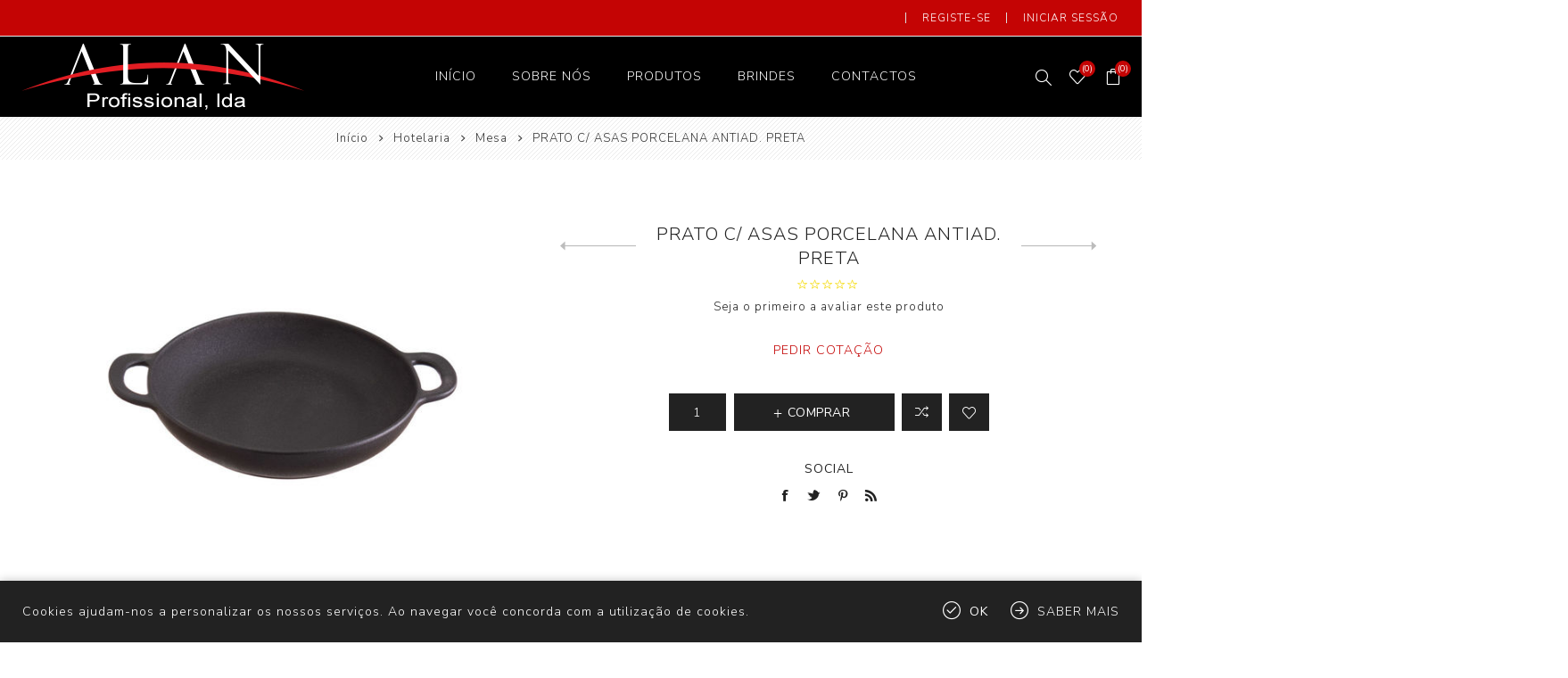

--- FILE ---
content_type: text/html; charset=utf-8
request_url: https://www.alanprofissional.com/prato-c-asas-porcelana-antiad-preta
body_size: 39198
content:
<!DOCTYPE html><html lang=pt class=html-product-details-page><head><title>PRATO C/ ASAS PORCELANA ANTIAD. PRETA- ALANPROFISSIONAL</title><meta charset=UTF-8><meta name=description content="A 7 de Setembro de 2007 Alberto Coelho e Aníbal Azevedo uniram esforços e criatividade para corporizar um projecto arrojado: a Alanprofissional, lda."><meta name=keywords content="Alanprofissional,Vestuário,Proteção,Têxteis e lar,Hotelaria,Higiene"><meta name=generator content=nopCommerce><meta name=viewport content="width=device-width, initial-scale=1.0, user-scalable=0, minimum-scale=1.0, maximum-scale=1.0"><link href="https://fonts.googleapis.com/css?family=Nunito+Sans:300,400,800&amp;subset=latin-ext&amp;display=swap" rel=stylesheet><meta property=og:type content=product><meta property=og:title content="PRATO C/ ASAS PORCELANA ANTIAD. PRETA"><meta property=og:description content=""><meta property=og:image content=https://www.alanprofissional.com/images/thumbs/000/0001505_prato-c-asas-porcelana-antiad-preta_600.jpeg><meta property=og:image:url content=https://www.alanprofissional.com/images/thumbs/000/0001505_prato-c-asas-porcelana-antiad-preta_600.jpeg><meta property=og:url content=https://www.alanprofissional.com/prato-c-asas-porcelana-antiad-preta><meta property=og:site_name content="Alan Profssional"><meta property=twitter:card content=summary><meta property=twitter:site content="Alan Profssional"><meta property=twitter:title content="PRATO C/ ASAS PORCELANA ANTIAD. PRETA"><meta property=twitter:description content=""><meta property=twitter:image content=https://www.alanprofissional.com/images/thumbs/000/0001505_prato-c-asas-porcelana-antiad-preta_600.jpeg><meta property=twitter:url content=https://www.alanprofissional.com/prato-c-asas-porcelana-antiad-preta><style>.product-details-page .full-description{display:none}.product-details-page .ui-tabs .full-description{display:block}.product-details-page .tabhead-full-description{display:none}.product-details-page .product-specs-box{display:none}.product-details-page .ui-tabs .product-specs-box{display:block}.product-details-page .ui-tabs .product-specs-box .title{display:none}.product-details-page .product-no-reviews,.product-details-page .product-review-links{display:none}</style><link href=/Themes/Avenue/Content/css/styles.css rel=stylesheet><link href=/Themes/Avenue/Content/css/footable.css rel=stylesheet><link href=/Themes/Avenue/Content/css/mobile.css rel=stylesheet><link href=/Themes/Avenue/Content/css/480.css rel=stylesheet><link href=/Themes/Avenue/Content/css/768.css rel=stylesheet><link href=/Themes/Avenue/Content/css/1024.css rel=stylesheet><link href=/Themes/Avenue/Content/css/1200.css rel=stylesheet><link href=/Themes/Avenue/Content/css/1500.css rel=stylesheet><link href=/Themes/Avenue/Content/css/msie.css rel=stylesheet><link href=/Plugins/SevenSpikes.Core/Styles/perfect-scrollbar.min.css rel=stylesheet><link href=/Plugins/SevenSpikes.Nop.Plugins.CloudZoom/Themes/Avenue/Content/cloud-zoom/CloudZoom.css rel=stylesheet><link href=/lib/magnific-popup/magnific-popup.css rel=stylesheet><link href=/Plugins/SevenSpikes.Nop.Plugins.PrevNextProduct/Themes/Avenue/Content/prevnextproduct.css rel=stylesheet><link href=/Plugins/SevenSpikes.Nop.Plugins.NopQuickTabs/Themes/Avenue/Content/QuickTabs.css rel=stylesheet><link href=/Plugins/SevenSpikes.Nop.Plugins.MegaMenu/Themes/Avenue/Content/MegaMenu.css rel=stylesheet><link href=/Plugins/SevenSpikes.Nop.Plugins.AjaxCart/Themes/Avenue/Content/ajaxCart.css rel=stylesheet><link href=/Plugins/SevenSpikes.Nop.Plugins.ProductRibbons/Styles/Ribbons.common.css rel=stylesheet><link href=/Plugins/SevenSpikes.Nop.Plugins.ProductRibbons/Themes/Avenue/Content/Ribbons.css rel=stylesheet><link href=/Plugins/SevenSpikes.Nop.Plugins.QuickView/Themes/Avenue/Content/QuickView.css rel=stylesheet><link href=/lib/fineuploader/fine-uploader.min.css rel=stylesheet><link href="/Themes/Avenue/Content/css/theme.custom-1.css?v=132" rel=stylesheet><link rel=apple-touch-icon sizes=180x180 href=/icons/icons_0/apple-touch-icon.png><link rel=icon type=image/png sizes=32x32 href=/icons/icons_0/favicon-32x32.png><link rel=icon type=image/png sizes=192x192 href=/icons/icons_0/android-chrome-192x192.png><link rel=icon type=image/png sizes=16x16 href=/icons/icons_0/favicon-16x16.png><link rel=manifest href=/icons/icons_0/site.webmanifest><link rel=mask-icon href=/icons/icons_0/safari-pinned-tab.svg color=#5bbad5><link rel="shortcut icon" href=/icons/icons_0/favicon.ico><meta name=msapplication-TileColor content=#2d89ef><meta name=msapplication-TileImage content=/icons/icons_0/mstile-144x144.png><meta name=msapplication-config content=/icons/icons_0/browserconfig.xml><meta name=theme-color content=#ffffff><body class=product-details-page-body><div class=ajax-loading-block-window style=display:none></div><div id=dialog-notifications-success title=Notificação style=display:none></div><div id=dialog-notifications-error title=Erro style=display:none></div><div id=dialog-notifications-warning title=Aviso style=display:none></div><div id=bar-notification class=bar-notification-container data-close=Fechar></div><!--[if lte IE 8]><div style=clear:both;height:59px;text-align:center;position:relative><a href=http://www.microsoft.com/windows/internet-explorer/default.aspx target=_blank> <img src=/Themes/Avenue/Content/img/ie_warning.jpg height=42 width=820 alt="You are using an outdated browser. For a faster, safer browsing experience, upgrade for free today."> </a></div><![endif]--><div class="master-wrapper-page standard-gallery"><div class=overlayOffCanvas></div><div class=header-wrapper><div class=header><div class=header-upper><div class=header-text><span>Entregas e devoluções gratuitas, para todas as encomendas!</span></div><div class="profile-links responsive-nav-content"><div class=responsive-nav-head><span class=text>Perfil</span> <span class="button close-links"></span></div><div class=responsive-nav-body><div class=header-links><ul><li><a href="/register?returnUrl=%2Fprato-c-asas-porcelana-antiad-preta" class=ico-register>Registe-se</a><li><a href="/login?returnUrl=%2Fprato-c-asas-porcelana-antiad-preta" class=ico-login>Iniciar sessão</a><li id=wishlistlink><a href=/wishlist class=ico-wishlist> <span class=wishlist-label>Lista de Desejos</span> <span class="wishlist-qty counter">(0)</span> </a><li id=topcartlink><a href=/cart class=ico-cart> <span class=cart-label>Carrinho de compras</span> <span class="cart-qty counter">(0)</span> </a></ul></div><div class=header-selects></div></div></div></div><div class=header-lower><div class=header-lower-inner><div class="header-logo-wrapper table-cell"><div class="nav-button menu-button"><span class=trigger title=Menu></span></div><div class=header-logo><a href="/" class=logo> <img alt="Alan Profssional" src="https://www.alanprofissional.com/images/thumbs/000/0002963_Logo_Alan 1.png"></a></div></div><div class="header-menu table-cell responsive-nav-content"><div class=responsive-nav-head><span class=text>Menu</span> <span class="button close-menu"></span></div><ul class=mega-menu data-isrtlenabled=false data-enableclickfordropdown=false><li><a href="/" title=Início><span> In&#xED;cio</span></a><li><a href=/about-us title="Sobre nós"><span> Sobre n&#xF3;s</span></a><li class=has-sublist><span class="with-subcategories single-item-categories labelfornextplusbutton">Produtos</span> <button class="trigger plus-button"></button><div class=sublist-wrap><div class="responsive-nav-head back-button"><span class=text><button>Back</button></span></div><ul class=sublist><li class=has-sublist><a class=with-subcategories href=/vestu%C3%A1rio title=Vestuário><span>Vestu&#xE1;rio</span></a> <button class="trigger plus-button"></button><div class=sublist-wrap><div class="responsive-nav-head back-button"><span class=text><button>Back</button></span></div><ul class=sublist><li><a class=lastLevelCategory href=/base title=Básico><span>B&#xE1;sico</span></a><li><a class=lastLevelCategory href=/sa%C3%BAde title=Saúde><span>Sa&#xFA;de</span></a><li><a class=lastLevelCategory href=/hotelaria-2 title=Hotelaria><span>Hotelaria</span></a><li><a class=lastLevelCategory href=/ind%C3%BAstria title=Indústria><span>Ind&#xFA;stria</span></a><li><a class=lastLevelCategory href=/desporto title=Desporto><span>Desporto</span></a><li><a class=lastLevelCategory href=/educa%C3%A7%C3%A3o title=Educação><span>Educa&#xE7;&#xE3;o</span></a></ul></div><li class=has-sublist><a class=with-subcategories href=/protecao title=Proteção><span>Prote&#xE7;&#xE3;o</span></a> <button class="trigger plus-button"></button><div class=sublist-wrap><div class="responsive-nav-head back-button"><span class=text><button>Back</button></span></div><ul class=sublist><li><a class=lastLevelCategory href=/cabeca title=Cabeça><span>Cabe&#xE7;a</span></a><li><a class=lastLevelCategory href=/shorts-skirts title=Braços/Mãos><span>Bra&#xE7;os/M&#xE3;os</span></a><li><a class=lastLevelCategory href=/corpo title=Antiqueda><span>Antiqueda</span></a><li class=has-sublist><a class=with-subcategories href=/cal%C3%A7ado title=Calçado><span>Cal&#xE7;ado</span></a> <button class="trigger plus-button"></button><div class=sublist-wrap><div class="responsive-nav-head back-button"><span class=text><button>Back</button></span></div><ul class=sublist><li><a class=lastLevelCategory href=/calcado-industria title=Industria><span>Industria</span></a><li><a class=lastLevelCategory href=/calcado-saude title=Saúde><span>Sa&#xFA;de</span></a><li><a class=lastLevelCategory href=/hotelaria-3 title=Hotelaria><span>Hotelaria</span></a></ul></div><li><a class=lastLevelCategory href=/tronco title=Descartáveis><span>Descart&#xE1;veis</span></a><li><a class=lastLevelCategory href=/diversos-2 title=Diversos><span>Diversos</span></a></ul></div><li class=has-sublist><a class=with-subcategories href=/t%C3%AAxteis-e-lar title="Têxteis e lar"><span>T&#xEA;xteis e lar</span></a> <button class="trigger plus-button"></button><div class=sublist-wrap><div class="responsive-nav-head back-button"><span class=text><button>Back</button></span></div><ul class=sublist><li><a class=lastLevelCategory href=/len%C3%A7ois title=Cama><span>Cama</span></a><li><a class=lastLevelCategory href=/shirts title=Coberturas><span>Coberturas</span></a><li><a class=lastLevelCategory href=/shorts-trousers title=Almofadas><span>Almofadas</span></a><li><a class=lastLevelCategory href=/turcos title=Turcos><span>Turcos</span></a></ul></div><li class=has-sublist><a class=with-subcategories href=/hotelaria-4 title=Hotelaria><span>Hotelaria</span></a> <button class="trigger plus-button"></button><div class=sublist-wrap><div class="responsive-nav-head back-button"><span class=text><button>Back</button></span></div><ul class=sublist><li><a class=lastLevelCategory href=/boys title=Cozinha><span>Cozinha</span></a><li><a class=lastLevelCategory href=/accessories title=Mesa><span>Mesa</span></a><li><a class=lastLevelCategory href=/girls title=Bar><span>Bar</span></a><li><a class=lastLevelCategory href=/embalagens title=Descartáveis><span>Descart&#xE1;veis</span></a></ul></div><li class=has-sublist><a class=with-subcategories href=/higiene-industrial title=Higiene><span>Higiene</span></a> <button class="trigger plus-button"></button><div class=sublist-wrap><div class="responsive-nav-head back-button"><span class=text><button>Back</button></span></div><ul class=sublist><li><a class=lastLevelCategory href=/detergentes title=Detergentes><span>Detergentes</span></a><li><a class=lastLevelCategory href=/limpeza title=Utensílios><span>Utens&#xED;lios</span></a></ul></div></ul></div><li><a href=/brindes title=Brindes><span> Brindes</span></a><li><a href=/contactus title=Contactos><span> Contactos</span></a></ul><div class=menu-title><span>Menu</span></div><ul class=mega-menu-responsive><li><a href="/" title=Início><span> In&#xED;cio</span></a><li><a href=/about-us title="Sobre nós"><span> Sobre n&#xF3;s</span></a><li class=has-sublist><span class="with-subcategories single-item-categories labelfornextplusbutton">Produtos</span> <button class="trigger plus-button"></button><div class=sublist-wrap><div class="responsive-nav-head back-button"><span class=text><button>Back</button></span></div><ul class=sublist><li class=has-sublist><a class=with-subcategories href=/vestu%C3%A1rio title=Vestuário><span>Vestu&#xE1;rio</span></a> <button class="trigger plus-button"></button><div class=sublist-wrap><div class="responsive-nav-head back-button"><span class=text><button>Back</button></span></div><ul class=sublist><li><a class=lastLevelCategory href=/base title=Básico><span>B&#xE1;sico</span></a><li><a class=lastLevelCategory href=/sa%C3%BAde title=Saúde><span>Sa&#xFA;de</span></a><li><a class=lastLevelCategory href=/hotelaria-2 title=Hotelaria><span>Hotelaria</span></a><li><a class=lastLevelCategory href=/ind%C3%BAstria title=Indústria><span>Ind&#xFA;stria</span></a><li><a class=lastLevelCategory href=/desporto title=Desporto><span>Desporto</span></a><li><a class=lastLevelCategory href=/educa%C3%A7%C3%A3o title=Educação><span>Educa&#xE7;&#xE3;o</span></a></ul></div><li class=has-sublist><a class=with-subcategories href=/protecao title=Proteção><span>Prote&#xE7;&#xE3;o</span></a> <button class="trigger plus-button"></button><div class=sublist-wrap><div class="responsive-nav-head back-button"><span class=text><button>Back</button></span></div><ul class=sublist><li><a class=lastLevelCategory href=/cabeca title=Cabeça><span>Cabe&#xE7;a</span></a><li><a class=lastLevelCategory href=/shorts-skirts title=Braços/Mãos><span>Bra&#xE7;os/M&#xE3;os</span></a><li><a class=lastLevelCategory href=/corpo title=Antiqueda><span>Antiqueda</span></a><li class=has-sublist><a class=with-subcategories href=/cal%C3%A7ado title=Calçado><span>Cal&#xE7;ado</span></a> <button class="trigger plus-button"></button><div class=sublist-wrap><div class="responsive-nav-head back-button"><span class=text><button>Back</button></span></div><ul class=sublist><li><a class=lastLevelCategory href=/calcado-industria title=Industria><span>Industria</span></a><li><a class=lastLevelCategory href=/calcado-saude title=Saúde><span>Sa&#xFA;de</span></a><li><a class=lastLevelCategory href=/hotelaria-3 title=Hotelaria><span>Hotelaria</span></a></ul></div><li><a class=lastLevelCategory href=/tronco title=Descartáveis><span>Descart&#xE1;veis</span></a><li><a class=lastLevelCategory href=/diversos-2 title=Diversos><span>Diversos</span></a></ul></div><li class=has-sublist><a class=with-subcategories href=/t%C3%AAxteis-e-lar title="Têxteis e lar"><span>T&#xEA;xteis e lar</span></a> <button class="trigger plus-button"></button><div class=sublist-wrap><div class="responsive-nav-head back-button"><span class=text><button>Back</button></span></div><ul class=sublist><li><a class=lastLevelCategory href=/len%C3%A7ois title=Cama><span>Cama</span></a><li><a class=lastLevelCategory href=/shirts title=Coberturas><span>Coberturas</span></a><li><a class=lastLevelCategory href=/shorts-trousers title=Almofadas><span>Almofadas</span></a><li><a class=lastLevelCategory href=/turcos title=Turcos><span>Turcos</span></a></ul></div><li class=has-sublist><a class=with-subcategories href=/hotelaria-4 title=Hotelaria><span>Hotelaria</span></a> <button class="trigger plus-button"></button><div class=sublist-wrap><div class="responsive-nav-head back-button"><span class=text><button>Back</button></span></div><ul class=sublist><li><a class=lastLevelCategory href=/boys title=Cozinha><span>Cozinha</span></a><li><a class=lastLevelCategory href=/accessories title=Mesa><span>Mesa</span></a><li><a class=lastLevelCategory href=/girls title=Bar><span>Bar</span></a><li><a class=lastLevelCategory href=/embalagens title=Descartáveis><span>Descart&#xE1;veis</span></a></ul></div><li class=has-sublist><a class=with-subcategories href=/higiene-industrial title=Higiene><span>Higiene</span></a> <button class="trigger plus-button"></button><div class=sublist-wrap><div class="responsive-nav-head back-button"><span class=text><button>Back</button></span></div><ul class=sublist><li><a class=lastLevelCategory href=/detergentes title=Detergentes><span>Detergentes</span></a><li><a class=lastLevelCategory href=/limpeza title=Utensílios><span>Utens&#xED;lios</span></a></ul></div></ul></div><li><a href=/brindes title=Brindes><span> Brindes</span></a><li><a href=/contactus title=Contactos><span> Contactos</span></a></ul></div><div class="responsive-nav-wrapper table-cell"><div class="nav-button search-button"><span class=trigger title=Pesquisar></span></div><div class="nav-button personal-button"><span class=trigger title=Perfil></span></div><div class="nav-button wishlist-button"><a class=trigger title="Lista de Desejos" href=/wishlist><span class="counter wishlist-qty">(0)</span></a></div><div class="nav-button cart-button"><a class=trigger title="Carrinho de compras" href=/cart><span class="counter cart-qty">(0)</span></a></div></div></div></div><div class="search-box store-search-box responsive-nav-content"><div class=responsive-nav-head><span class=text>Pesquisar</span> <span class="button close-search"></span></div><div class=responsive-nav-body><form method=get class=search-form id=small-search-box-form action=/search><input type=text class=search-box-text id=small-searchterms autocomplete=off name=q placeholder="Pesquisar na Loja" aria-label="Pesquisar na Loja"> <button type=submit class="button-1 search-box-button" value=Pesquisar>Pesquisar</button></form></div></div><div class="flyout-cart responsive-nav-content"><div class=responsive-nav-head><span class=text>Carrinho de compras</span> <span class="button close-cart"></span></div><div class=responsive-nav-body><div id=flyout-cart data-removeitemfromcarturl=/AvenueTheme/RemoveItemFromCart data-flyoutcarturl=/AvenueTheme/FlyoutShoppingCart><div class=mini-shopping-cart><div class=count>Você não tem itens no seu carrinho de compras.</div></div></div></div></div></div></div><div class=breadcrumb><ul itemscope itemtype=http://schema.org/BreadcrumbList><li><span> <a href="/"> <span>Início</span> </a> </span> <span class=delimiter>/</span><li itemprop=itemListElement itemscope itemtype=http://schema.org/ListItem><a href=/hotelaria-4 itemprop=item> <span itemprop=name>Hotelaria</span> </a> <span class=delimiter>/</span><meta itemprop=position content=1><li itemprop=itemListElement itemscope itemtype=http://schema.org/ListItem><a href=/accessories itemprop=item> <span itemprop=name>Mesa</span> </a> <span class=delimiter>/</span><meta itemprop=position content=2><li itemprop=itemListElement itemscope itemtype=http://schema.org/ListItem><strong class=current-item itemprop=name>PRATO C/ ASAS PORCELANA ANTIAD. PRETA</strong> <span itemprop=item itemscope itemtype=http://schema.org/Thing id=/prato-c-asas-porcelana-antiad-preta> </span><meta itemprop=position content=3></ul></div><div class=master-wrapper-content><div class=ajaxCartInfo data-getajaxcartbuttonurl=/NopAjaxCart/GetAjaxCartButtonsAjax data-productpageaddtocartbuttonselector=.add-to-cart-button data-productboxaddtocartbuttonselector=.product-box-add-to-cart-button data-productboxproductitemelementselector=.product-item data-enableonproductpage=True data-enableoncatalogpages=True data-minishoppingcartquatityformattingresource=({0}) data-miniwishlistquatityformattingresource=({0}) data-addtowishlistbuttonselector=.add-to-wishlist-button></div><input id=addProductVariantToCartUrl name=addProductVariantToCartUrl type=hidden value=/AddProductFromProductDetailsPageToCartAjax> <input id=addProductToCartUrl name=addProductToCartUrl type=hidden value=/AddProductToCartAjax> <input id=miniShoppingCartUrl name=miniShoppingCartUrl type=hidden value=/MiniShoppingCart> <input id=flyoutShoppingCartUrl name=flyoutShoppingCartUrl type=hidden value=/NopAjaxCartFlyoutShoppingCart> <input id=checkProductAttributesUrl name=checkProductAttributesUrl type=hidden value=/CheckIfProductOrItsAssociatedProductsHasAttributes> <input id=getMiniProductDetailsViewUrl name=getMiniProductDetailsViewUrl type=hidden value=/GetMiniProductDetailsView> <input id=flyoutShoppingCartPanelSelector name=flyoutShoppingCartPanelSelector type=hidden value=#flyout-cart> <input id=shoppingCartMenuLinkSelector name=shoppingCartMenuLinkSelector type=hidden value=.cart-qty> <input id=wishlistMenuLinkSelector name=wishlistMenuLinkSelector type=hidden value=span.wishlist-qty><div id=product-ribbon-info data-productid=412 data-productboxselector=".product-item, .item-holder" data-productboxpicturecontainerselector=".picture, .item-picture" data-productpagepicturesparentcontainerselector=.product-essential data-productpagebugpicturecontainerselector=.picture data-retrieveproductribbonsurl=/RetrieveProductRibbons></div><div class=quickViewData data-productselector=.product-item data-productselectorchild=".buttons .wrap" data-retrievequickviewurl=/quickviewdata data-quickviewbuttontext="Quick View" data-quickviewbuttontitle="Quick View" data-isquickviewpopupdraggable=True data-enablequickviewpopupoverlay=True data-accordionpanelsheightstyle=content data-getquickviewbuttonroute=/getquickviewbutton></div><div class=master-column-wrapper><div class=center-1><div class="page product-details-page"><div class=page-body><form method=post id=product-details-form action=/prato-c-asas-porcelana-antiad-preta><div itemscope itemtype=http://schema.org/Product data-productid=412><div class=product-essential><input type=hidden class=cloudZoomAdjustPictureOnProductAttributeValueChange data-productid=412 data-isintegratedbywidget=true> <input type=hidden class=cloudZoomEnableClickToZoom><div class="gallery sevenspikes-cloudzoom-gallery"><div class=picture-wrapper><div class=picture id=sevenspikes-cloud-zoom data-zoomwindowelementid="" data-selectoroftheparentelementofthecloudzoomwindow="" data-defaultimagecontainerselector=".product-essential .gallery" data-zoom-window-width=500 data-zoom-window-height=500><a href=https://www.alanprofissional.com/images/thumbs/000/0001505_prato-c-asas-porcelana-antiad-preta.jpeg data-full-image-url=https://www.alanprofissional.com/images/thumbs/000/0001505_prato-c-asas-porcelana-antiad-preta.jpeg class=picture-link id=zoom1> <img src=https://www.alanprofissional.com/images/thumbs/000/0001505_prato-c-asas-porcelana-antiad-preta_600.jpeg alt="Imagem de PRATO C/ ASAS PORCELANA ANTIAD. PRETA" class=cloudzoom id=cloudZoomImage itemprop=image data-cloudzoom="appendSelector: '.picture-wrapper', zoomPosition: 'inside', zoomOffsetX: 0, captionPosition: 'bottom', tintOpacity: 0, zoomWidth: 500, zoomHeight: 500, easing: 3, touchStartDelay: true, zoomFlyOut: false, disableZoom: 'auto'"> </a></div></div></div><div class=overview><div class=product-name><h1 itemprop=name><span>PRATO C/ ASAS PORCELANA ANTIAD. PRETA</span><div class=previous-product><a href=/prato-pizza-porcelana-2 title="PRATO PIZZA PORCELANA Ø32CM"><span class=previous-product-label>Previous product</span><span class=previous-product-title>PRATO PIZZA PORCELANA &#xD8;32CM</span></a></div><div class=next-product><a href=/frigideira-bitoque-ferro-fundido title="FRIGIDEIRA BITOQUE FERRO FU..."><span class=next-product-label>Next product</span><span class=next-product-title>FRIGIDEIRA BITOQUE FERRO FU...</span></a></div></h1><div class=product-reviews-overview><div class=rating-box><div class=rating-icons><div class=rating style=width:0%></div></div></div><div class=product-no-reviews><a href=/productreviews/412>Seja o primeiro a avaliar este produto</a></div></div><div class=prices itemprop=offers itemscope itemtype=http://schema.org/Offer><div class="product-price call-for-price"><span><a href="mailto: geral@alanprofissional.com">Pedir Cotação</a></span></div></div></div><div class=cart-buttons-wrapper><div class=add-to-cart><div class=add-to-cart-panel><input class=qty-input type=text data-val=true data-val-required="The Qty field is required." id=addtocart_412_EnteredQuantity name=addtocart_412.EnteredQuantity value=1> <button type=button id=add-to-cart-button-412 class="button-1 add-to-cart-button" value=Comprar data-productid=412 onclick="return AjaxCart.addproducttocart_details(&#34;/addproducttocart/details/412/1&#34;,&#34;#product-details-form&#34;),!1"><span>Comprar</span></button></div></div><div class=overview-buttons><div class=compare-products><button type=button title="Adicionar à lista de comparação" value="Adicionar à lista de comparação" class="button-2 add-to-compare-list-button" onclick="return AjaxCart.addproducttocomparelist(&#34;/compareproducts/add/412&#34;),!1">Adicionar à lista de comparação</button></div><div class=add-to-wishlist><button type=button title="Adicionar a lista de desejos" id=add-to-wishlist-button-412 class="button-2 add-to-wishlist-button" value="Adicionar a lista de desejos" data-productid=412 onclick="return AjaxCart.addproducttocart_details(&#34;/addproducttocart/details/412/2&#34;,&#34;#product-details-form&#34;),!1">Adicionar a lista de desejos</button></div><div class=email-a-friend><input type=button value="Enviar a um amigo" class="button-2 email-a-friend-button" onclick="setLocation(&#34;/productemailafriend/412&#34;)"></div></div></div><div class=product-share><label>Social</label><ul class=.product-share-list><li class="share-item facebook"><a class=share-link href="javascript:openShareWindow(&#34;https://www.facebook.com/sharer.php?u=https://www.alanprofissional.com/prato-c-asas-porcelana-antiad-preta&#34;)"></a><li class="share-item twitter"><a class=share-link href="javascript:openShareWindow(&#34;https://twitter.com/share?url=https://www.alanprofissional.com/prato-c-asas-porcelana-antiad-preta&#34;)"></a><li class="share-item pinterest"><a class=share-link href="javascript:void function(){var n=document.createElement(&#34;script&#34;);n.setAttribute(&#34;type&#34;,&#34;text/javascript&#34;);n.setAttribute(&#34;charset&#34;,&#34;UTF-8&#34;);n.setAttribute(&#34;src&#34;,&#34;https://assets.pinterest.com/js/pinmarklet.js?r=&#34;+Math.random()*99999999);document.body.appendChild(n)}()"></a><li class="share-item rss"><a class=share-link href=#></a></ul></div></div></div><div id=quickTabs class=productTabs data-ajaxenabled=false data-productreviewsaddnewurl=/ProductTab/ProductReviewsTabAddNew/412 data-productcontactusurl=/ProductTab/ProductContactUsTabAddNew/412 data-couldnotloadtaberrormessage="Couldn't load this tab."><div class=productTabs-header><ul><li><a href=#quickTab-description>Descri&#xE7;&#xE3;o</a><li><a href=#quickTab-reviews>Avalia&#xE7;&#xF5;es</a><li><a href=#quickTab-contact_us>Contacte-nos</a></ul></div><div class=productTabs-body><div id=quickTab-description><div class=full-description itemprop=description><p style=text-align:center>PRA230762011---PRATO C/ ASAS PORCELANA ANTIAD. PRETA 29,5x23x4,8CM<p style=text-align:center>PRA230762017---PRATO C/ ASAS PORCELANA ANTIAD. PRETA 19,2x15,1x4,2CM</div></div><div id=quickTab-reviews><div id=updateTargetId class=product-reviews-page><div class=write-review id=review-form><button type=button class=write-review-button> Escreva a sua opinião </button><div class=review-form><div class=form-wrapper><div class="message-error validation-summary-errors"><ul><li>Apenas utilizadores registados podem escrever an&#xE1;lises</ul></div><div class=fieldset><div class=form-fields><div class=inputs><input class=review-title placeholder="Título da análise" type=text id=AddProductReview_Title name=AddProductReview.Title disabled> <span class=required>*</span> <span class=field-validation-valid data-valmsg-for=AddProductReview.Title data-valmsg-replace=true></span></div><div class=inputs><textarea class=review-text placeholder="Texto de revisão" id=AddProductReview_ReviewText name=AddProductReview.ReviewText disabled></textarea> <span class=required>*</span> <span class=field-validation-valid data-valmsg-for=AddProductReview.ReviewText data-valmsg-replace=true></span></div><div class=review-rating><label for=AddProductReview_Rating>Classifica&#xE7;&#xE3;o:</label><div class=rating-options><input value=1 value=1 type=radio type=radio id=addproductrating_1 data-val=true data-val-required="The Classificação field is required." name=AddProductReview.Rating> <label for=addproductrating_1>1</label> <input value=2 value=2 type=radio type=radio id=addproductrating_2 name=AddProductReview.Rating> <label for=addproductrating_2>2</label> <input value=3 value=3 type=radio type=radio id=addproductrating_3 name=AddProductReview.Rating> <label for=addproductrating_3>3</label> <input value=4 value=4 type=radio type=radio id=addproductrating_4 name=AddProductReview.Rating> <label for=addproductrating_4>4</label> <input value=5 value=5 type=radio type=radio id=addproductrating_5 checked name=AddProductReview.Rating> <label for=addproductrating_5>5</label></div></div></div></div><div class=buttons><input type=button id=add-review disabled name=add-review class="button-1 write-product-review-button" value="Enviar avaliação"></div></div></div></div></div></div><div id=quickTab-contact_us><div id=contact-us-tab class=contact-page><div class=form><div class=fieldset><div class=form-fields><div class=inputs><label for=FullName>Seu nome</label> <input placeholder="Digite seu nome" class="contact_tab_fullname review-title" type=text data-val=true data-val-required="Digite seu nome" id=FullName name=FullName> <span class=required>*</span> <span class=field-validation-valid data-valmsg-for=FullName data-valmsg-replace=true></span></div><div class=inputs><label for=Email>Seu e-mail</label> <input placeholder="Digite seu endereço de e-mail" class="contact_tab_email review-title" type=email data-val=true data-val-email="E-mail errado" data-val-required="Digite o e-mail" id=Email name=Email> <span class=required>*</span> <span class=field-validation-valid data-valmsg-for=Email data-valmsg-replace=true></span></div><div class=inputs><label for=Subject>Assunto:</label> <input placeholder="Digite o assunto." class="contact_tab_subject subject" type=text data-val=true data-val-required="Por favor, insira o assunto" id=Subject name=Subject> <span class=required>*</span> <span class=field-validation-valid data-valmsg-for=Subject data-valmsg-replace=true></span></div><div class=inputs><label for=Enquiry>Quest&#xE3;o</label> <textarea placeholder="Digite a sua questão" class="contact_tab_enquiry review-text" data-val=true data-val-required="Insira a questão" id=Enquiry name=Enquiry></textarea> <span class=required>*</span> <span class=field-validation-valid data-valmsg-for=Enquiry data-valmsg-replace=true></span></div></div></div><div class=buttons><input type=button id=send-contact-us-form name=send-email class="button-1 contact-us-button" value=Enviar></div></div></div></div></div></div><div class=product-collateral><div class=full-description itemprop=description><p style=text-align:center>PRA230762011---PRATO C/ ASAS PORCELANA ANTIAD. PRETA 29,5x23x4,8CM<p style=text-align:center>PRA230762017---PRATO C/ ASAS PORCELANA ANTIAD. PRETA 19,2x15,1x4,2CM</div></div></div><input name=__RequestVerificationToken type=hidden value=CfDJ8KhVCsFje_pJmfkQJ-Pq_2Y_VNvrTB-8DPKxv4L0R2r-vJNuQTJhNA5AmJDbJ4BteLJU59O3fw9_-H_07ZLE75LJJTfYzNycLsNW0WXYClMjUnImcLyBXX2Cae2t2HaX0U4NEClRZe_Q9AlTDR3iAyk></form></div></div></div></div></div><div class=footer><div class=footer-upper><div class=newsletter><div class=newsletter-subscribe id=newsletter-subscribe-block><div class=title>Newsletter</div><div class=newsletter-email><input id=newsletter-email class=newsletter-subscribe-text placeholder="Digite seu email aqui..." aria-label="Assine a nossa newsletter" type=email name=NewsletterEmail> <input type=button value=Subscrever id=newsletter-subscribe-button class="button-1 newsletter-subscribe-button"></div><div class=newsletter-validation><span id=subscribe-loading-progress style=display:none class=please-wait>Espere...</span> <span class=field-validation-valid data-valmsg-for=NewsletterEmail data-valmsg-replace=true></span></div></div><div class=newsletter-result id=newsletter-result-block></div></div></div><div class=footer-middle><div class=footer-text><div class=footer-logo><img src=https://www.alanprofissional.com/images/thumbs/000/0000620_Alan-Profissional-white.png alt=""></div><p class=text>A 7 de Setembro de 2007 Alberto Coelho e Aníbal Azevedo uniram esforços e criatividade para corporizar um projecto arrojado: a Alanprofissional, lda.</p><a class=read-more href=/about-us>Saiba mais</a></div><div class=footer-block-wrapper><div class="footer-block information"><div class=title><strong>Informações</strong></div><ul class=list><li><a href=/sitemap>Mapa do site</a><li><a href=/cancelamento-e-devolucoes>Cancelamento e Devolu&#xE7;&#xF5;es</a><li><a href=/politica-de-privacidade>Pol&#xED;tica de Privacidade</a><li><a href=/condicoes-de-utilizacao>Condi&#xE7;&#xF5;es de Utiliza&#xE7;&#xE3;o</a><li><a href=/about-us>Sobre n&#xF3;s</a><li><a href=/contactus>Contacte-nos</a></ul></div><div class="footer-block customer-service"><div class=title><strong>Serviço ao cliente</strong></div><ul class=list><li><a href=/recentlyviewedproducts>Produtos recentemente visualizados</a><li><a href=/compareproducts>Comparar lista de produtos</a><li><a href=/newproducts>Novos Produtos</a><li><a href=/brindes>Brindes</a></ul></div><div class="footer-block my-account"><div class=title><strong>A Minha conta</strong></div><ul class=list><li><a href=/customer/info>A Minha conta</a><li><a href=/order/history>Encomendas</a><li><a href=/customer/addresses>Endereços</a><li><a href=/cart>Carrinho de compras</a><li><a href=/wishlist>Lista de Desejos</a><li><a href=/vendor/apply>Solicitar conta do fornecedor</a></ul></div></div></div><div class=footer-lower><div class="footer-lower-block footer-social-buttons"><ul></ul></div><div class="footer-lower-block footer-site-info"><div class="info footer-powered-by">Powered by <a href="https://www.nopcommerce.com/">nopCommerce</a></div><div class="info footer-disclaimer">Copyright © 2026 Alan Profssional. Todos os direitos reservados.</div><div class="info footer-tax-shipping">Todos os preços são inseridos, incluindo impostos. Excluindo <a href=""> envio </a></div></div><div class="footer-lower-block footer-payment-methods"><ul><li class=method1><li class=method2><li class=method3><li class=method4><li class=method5></ul></div></div></div></div><div id=eu-cookie-bar-notification class=eu-cookie-bar-notification><div class=content><div class=text>Cookies ajudam-nos a personalizar os nossos serviços. Ao navegar você concorda com a utilização de cookies.</div><div class=buttons-more><button type=button class="ok-button button-1" id=eu-cookie-ok>OK</button> <a class=learn-more href=/politica-de-privacidade>Saber mais</a></div></div></div><script src=/lib/jquery/jquery-3.3.1.min.js></script><script src=/lib/jquery-validate/jquery.validate-v1.17.0/jquery.validate.min.js></script><script src=/lib/jquery-validate/jquery.validate.unobtrusive-v3.2.10/jquery.validate.unobtrusive.min.js></script><script src=/lib/jquery-ui/jquery-ui-1.12.1.custom/jquery-ui.min.js></script><script src=/lib/jquery-migrate/jquery-migrate-3.0.1.min.js></script><script src=/Plugins/SevenSpikes.Core/Scripts/iOS-12-array-reverse-fix.min.js></script><script src=/js/public.common.js></script><script src=/js/public.ajaxcart.js></script><script src=/js/public.countryselect.js></script><script src=/Plugins/SevenSpikes.Core/Scripts/lib/kendo/2019.2.619/kendo.core.min.js></script><script src=/lib/kendo/2014.1.318/kendo.userevents.min.js></script><script src=/lib/kendo/2014.1.318/kendo.draganddrop.min.js></script><script src=/lib/kendo/2014.1.318/kendo.window.min.js></script><script src=/Plugins/SevenSpikes.Core/Scripts/cloudzoom.core.min.js></script><script src=/Plugins/SevenSpikes.Nop.Plugins.CloudZoom/Scripts/CloudZoom.min.js></script><script src=/lib/magnific-popup/jquery.magnific-popup.min.js></script><script src=/Plugins/SevenSpikes.Nop.Plugins.NopQuickTabs/Scripts/ProductTabs.min.js></script><script src=/Plugins/SevenSpikes.Core/Scripts/perfect-scrollbar.min.js></script><script src=/Plugins/SevenSpikes.Core/Scripts/sevenspikes.core.min.js></script><script src=/Plugins/SevenSpikes.Nop.Plugins.MegaMenu/Scripts/MegaMenu.min.js></script><script src=/Plugins/SevenSpikes.Core/Scripts/jquery.json-2.4.min.js></script><script src=/Plugins/SevenSpikes.Nop.Plugins.AjaxCart/Scripts/AjaxCart.min.js></script><script src=/Plugins/SevenSpikes.Nop.Plugins.ProductRibbons/Scripts/ProductRibbons.min.js></script><script src=/lib/fineuploader/jquery.fine-uploader.min.js></script><script src=/Plugins/SevenSpikes.Nop.Plugins.QuickView/Scripts/QuickView.min.js></script><script src=/Plugins/SevenSpikes.Core/Scripts/footable.min.js></script><script src=/Plugins/SevenSpikes.Core/Scripts/sevenspikes.theme.min.js></script><script src=/Themes/Avenue/Content/scripts/avenue.js></script><script>$(document).ready(function(){$("#addtocart_412_EnteredQuantity").on("keydown",function(n){if(n.keyCode==13)return $("#add-to-cart-button-412").trigger("click"),!1})})</script><script>function openShareWindow(n){var t=520,i=400,r=screen.height/2-i/2,u=screen.width/2-t/2;window.open(n,"sharer","top="+r+",left="+u+",toolbar=0,status=0,width="+t+",height="+i)}</script><script>AjaxCart.init(!1,".cart-qty",".wishlist-qty","#flyout-cart")</script><script>$("#small-search-box-form").on("submit",function(n){$("#small-searchterms").val()==""&&(alert("Por favor, digite uma palavra-chave de pesquisa"),$("#small-searchterms").focus(),n.preventDefault())})</script><script>$(document).ready(function(){var n,t;$("#small-searchterms").autocomplete({delay:500,minLength:3,source:"/catalog/searchtermautocomplete",appendTo:".search-box",select:function(n,t){return $("#small-searchterms").val(t.item.label),setLocation(t.item.producturl),!1},open:function(){n&&(t=document.getElementById("small-searchterms").value,$(".ui-autocomplete").append('<li class="ui-menu-item" role="presentation"><a href="/search?q='+t+'">Exibir todos os resultados...<\/a><\/li>'))}}).data("ui-autocomplete")._renderItem=function(t,i){var r=i.label;return n=i.showlinktoresultsearch,r=htmlEncode(r),$("<li><\/li>").data("item.autocomplete",i).append("<a><img class='ui-menu-item-image' src='"+i.productpictureurl+'\'><span class="ui-menu-item-text">'+r+"<\/span><\/a>").appendTo(t)}})</script><script>function newsletter_subscribe(n){var t=$("#subscribe-loading-progress"),i;t.show();i={subscribe:n,email:$("#newsletter-email").val()};$.ajax({cache:!1,type:"POST",url:"/subscribenewsletter",data:i,success:function(n){$("#newsletter-result-block").html(n.Result);n.Success?($("#newsletter-subscribe-block").hide(),$("#newsletter-result-block").show()):$("#newsletter-result-block").fadeIn("slow").delay(2e3).fadeOut("slow")},error:function(){alert("Failed to subscribe.")},complete:function(){t.hide()}})}$(document).ready(function(){$("#newsletter-subscribe-button").on("click",function(){newsletter_subscribe("true")});$("#newsletter-email").on("keydown",function(n){if(n.keyCode==13)return $("#newsletter-subscribe-button").trigger("click"),!1})})</script><script>$(document).ready(function(){$("#eu-cookie-bar-notification").show();$("#eu-cookie-ok").on("click",function(){$.ajax({cache:!1,type:"POST",url:"/eucookielawaccept",dataType:"json",success:function(){$("#eu-cookie-bar-notification").hide()},error:function(){alert("Cannot store value")}})})})</script><div class=scroll-back-button></div>

--- FILE ---
content_type: text/html; charset=utf-8
request_url: https://www.alanprofissional.com/NopAjaxCart/GetAjaxCartButtonsAjax
body_size: -100
content:


        <div class="ajax-cart-button-wrapper" data-productid="412" data-isproductpage="true">
                <button type="button" id="add-to-cart-button-412" value="Comprar" class="button-1 add-to-cart-button nopAjaxCartProductVariantAddToCartButton" data-productid="412"><span>Comprar</span></button>

        </div>
